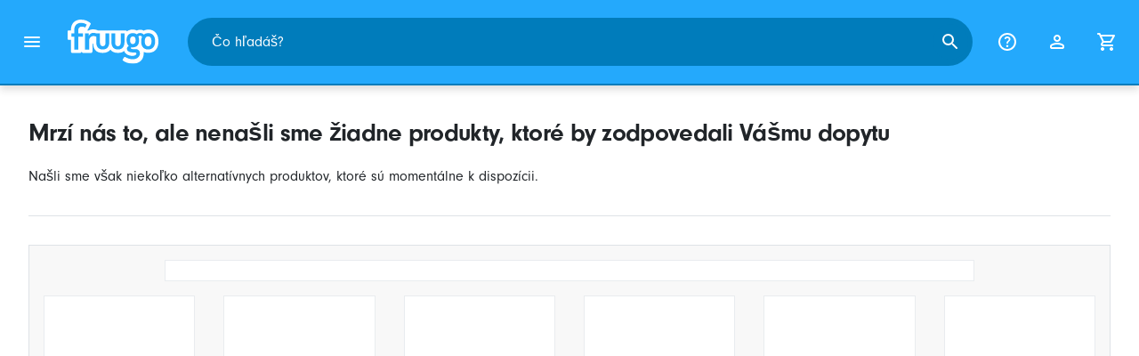

--- FILE ---
content_type: text/html;charset=UTF-8
request_url: https://www.fruugo.sk/panske/a-110005621
body_size: 7391
content:
<!DOCTYPE html>
<html lang="sk" xmlns="http://www.w3.org/1999/xhtml">

<head>
    
    <meta charset="utf-8">
    <meta name="viewport" content="width=device-width, initial-scale=1, shrink-to-fit=no">
    <meta name="format-detection" content="telephone=no">
    <meta http-equiv="X-UA-Compatible" content="IE=edge" />
    
    <title>Mrzí nás to, ale nenašli sme žiadne produkty, ktoré by zodpovedali Vášmu dopytu | Fruugo SK</title>
    

    
    <meta name="theme-color" content="#00a9ff">
    <meta name="msapplication-config" content="/marketplace/images/browserconfig.xml">
    <meta name="msapplication-navbutton-color" content="#00a9ff" />
    <meta name="msapplication-starturl" content="/?utm_source=homescreen" />
    <meta name="msapplication-tooltip" content="Fruugo" />
    <link rel="apple-touch-icon" sizes="180x180" href="/marketplace/images/apple-touch-icon.png">
    <link rel="icon" type="image/png" sizes="32x32" href="/marketplace/images/favicon-32x32.png">
    <link rel="icon" type="image/png" sizes="16x16" href="/marketplace/images/favicon-16x16.png">
    <link rel="manifest" href="/marketplace/images/manifest.json">
    <link rel="mask-icon" href="/marketplace/images/safari-pinned-tab.svg" color="#00a9ff">
    <link rel="shortcut icon" href="/marketplace/images/favicon.ico">
    
    

    
    <meta property="og:site_name" content="Fruugo" />
    <meta property="twitter:site" content="@fruugo" />

    
    <script async src="https://www.googletagmanager.com/gtag/js?id=G-RG2RCSSTE7"></script>

    
    <link rel="preconnect" href="https://use.typekit.net" crossorigin />
    <link rel="preconnect" href="https://p.typekit.net" crossorigin />
    <link rel="preload" as="style" href="https://use.typekit.net/mvh0dcr.css" />
    <link rel="stylesheet" href="https://use.typekit.net/mvh0dcr.css" media="print" onload="this.media='all'" />
    <noscript>
        <link rel="stylesheet" href="https://use.typekit.net/mvh0dcr.css" />
    </noscript>

    
    <link rel="prefetch" href="/marketplace/i18n/messages_sk-dff806fa39d444207d4f64b78b91e5e1.properties" />

    <link rel="stylesheet" href="/marketplace/css/style.bundle-1d680839a1564d09e204109dfa69c1cb.css">
    <link rel="stylesheet" href="/marketplace/css/error.bundle-be065f0d3ecdbbb3aa28ec505c6d67bb.css">

    <script>
    var facebookPixelId = "572644053815618";
    if(facebookPixelId){
        !function(f,b,e,v,n,t,s)
        {if(f.fbq)return;n=f.fbq=function(){n.callMethod?
        n.callMethod.apply(n,arguments):n.queue.push(arguments)};
        if(!f._fbq)f._fbq=n;n.push=n;n.loaded=!0;n.version='2.0';
        n.queue=[];t=b.createElement(e);t.async=!0;
        t.src=v;s=b.getElementsByTagName(e)[0];
        s.parentNode.insertBefore(t,s)}(window, document,'script',
        'https://connect.facebook.net/en_US/fbevents.js');
        fbq('consent', 'revoke');
        fbq('init', facebookPixelId);
        fbq('track', 'PageView');
    }
</script>

    
     

    <script>
  var script = document.createElement('script');
  script.async = true;
  script.src = 'https://client.prod.mplat-ppcprotect.com/Gu9AokJa9OuOpNnMwqjuHsHxRplY4uOm3jpzSYO0.js';
  document.head.appendChild(script);
</script>
    
  
  <noscript>
    <img height="1" width="1" style="display:none;" alt=""
      src="https://ct.pinterest.com/v3/?event=init&tid=2619269327093&noscript=1" />
  </noscript>

    
  

    <script>
  function handleImageError(img) {
    if (img.src && 'fetch' in window) {
      fetch("/image/log",
      {
        method: "post",
        body: img.src
      })
    }
    img.onerror = function () {};
    img.src = "/marketplace/images/image-placeholder.png";
  }
</script>

                              <script>!function(e){var n="https://s.go-mpulse.net/boomerang/";if("False"=="True")e.BOOMR_config=e.BOOMR_config||{},e.BOOMR_config.PageParams=e.BOOMR_config.PageParams||{},e.BOOMR_config.PageParams.pci=!0,n="https://s2.go-mpulse.net/boomerang/";if(window.BOOMR_API_key="6X2EQ-LUNC5-3YYNJ-VSTDV-N3E5L",function(){function e(){if(!r){var e=document.createElement("script");e.id="boomr-scr-as",e.src=window.BOOMR.url,e.async=!0,o.appendChild(e),r=!0}}function t(e){r=!0;var n,t,a,i,d=document,O=window;if(window.BOOMR.snippetMethod=e?"if":"i",t=function(e,n){var t=d.createElement("script");t.id=n||"boomr-if-as",t.src=window.BOOMR.url,BOOMR_lstart=(new Date).getTime(),e=e||d.body,e.appendChild(t)},!window.addEventListener&&window.attachEvent&&navigator.userAgent.match(/MSIE [67]\./))return window.BOOMR.snippetMethod="s",void t(o,"boomr-async");a=document.createElement("IFRAME"),a.src="about:blank",a.title="",a.role="presentation",a.loading="eager",i=(a.frameElement||a).style,i.width=0,i.height=0,i.border=0,i.display="none",o.appendChild(a);try{O=a.contentWindow,d=O.document.open()}catch(_){n=document.domain,a.src="javascript:var d=document.open();d.domain='"+n+"';void 0;",O=a.contentWindow,d=O.document.open()}if(n)d._boomrl=function(){this.domain=n,t()},d.write("<bo"+"dy onload='document._boomrl();'>");else if(O._boomrl=function(){t()},O.addEventListener)O.addEventListener("load",O._boomrl,!1);else if(O.attachEvent)O.attachEvent("onload",O._boomrl);d.close()}function a(e){window.BOOMR_onload=e&&e.timeStamp||(new Date).getTime()}if(!window.BOOMR||!window.BOOMR.version&&!window.BOOMR.snippetExecuted){window.BOOMR=window.BOOMR||{},window.BOOMR.snippetStart=(new Date).getTime(),window.BOOMR.snippetExecuted=!0,window.BOOMR.snippetVersion=14,window.BOOMR.url=n+"6X2EQ-LUNC5-3YYNJ-VSTDV-N3E5L";var i=document.currentScript||document.getElementsByTagName("script")[0],o=i.parentNode,r=!1,d=document.createElement("link");if(d.relList&&"function"==typeof d.relList.supports&&d.relList.supports("preload")&&"as"in d)window.BOOMR.snippetMethod="p",d.href=window.BOOMR.url,d.rel="preload",d.as="script",d.addEventListener("load",e),d.addEventListener("error",function(){t(!0)}),setTimeout(function(){if(!r)t(!0)},3e3),BOOMR_lstart=(new Date).getTime(),o.appendChild(d);else t(!1);if(window.addEventListener)window.addEventListener("load",a,!1);else if(window.attachEvent)window.attachEvent("onload",a)}}(),"".length>0)if(e&&"performance"in e&&e.performance&&"function"==typeof e.performance.setResourceTimingBufferSize)e.performance.setResourceTimingBufferSize();!function(){if(BOOMR=e.BOOMR||{},BOOMR.plugins=BOOMR.plugins||{},!BOOMR.plugins.AK){var n=""=="true"?1:0,t="",a="aobyooqxbzoa62lzn67a-f-cec25a396-clientnsv4-s.akamaihd.net",i="false"=="true"?2:1,o={"ak.v":"39","ak.cp":"363646","ak.ai":parseInt("227545",10),"ak.ol":"0","ak.cr":8,"ak.ipv":4,"ak.proto":"h2","ak.rid":"db7e8a2","ak.r":51663,"ak.a2":n,"ak.m":"a","ak.n":"essl","ak.bpcip":"3.131.135.0","ak.cport":57184,"ak.gh":"23.57.66.177","ak.quicv":"","ak.tlsv":"tls1.3","ak.0rtt":"","ak.0rtt.ed":"","ak.csrc":"-","ak.acc":"","ak.t":"1769566142","ak.ak":"hOBiQwZUYzCg5VSAfCLimQ==x9Ly8/fD8BPBrFw6aDNAy0X9p4IEYiXs/7XoOOjAGT9x1WATli7kMPxaEkOYY1dzJq+GFYGOEsNLGrKRVlm4nUQv9IhXc59tSLy/500piTCNqWInrte50LG9l2hhAri3GdcF6lOS6iqfDxq9EMG7uwoEk0nAkdzzvdWosF+I1l9q30iuarcos6Mc4W46FzOJCJEafZ+1GWGd4o2D95C8mfHrc6PmKWjJcmdzqE0VWhMZzn7o+c8q8KXH8jWMRmtZZW5cZh5EsKaDl8VQAG/yM0Z6NEjlC2lWd8KmwJPVB91AK8t7CbEUfVWWcp6PRnrflZ8B//mdp854jF04+iULpnRODfDoEUf3ArR0CV0yJqDjysb20Zbg6o1znc+fbPjmjNf+7gZBfxSUVS6B9ilE1LoY/J9/JRYjK17bgDUV/X8=","ak.pv":"81","ak.dpoabenc":"","ak.tf":i};if(""!==t)o["ak.ruds"]=t;var r={i:!1,av:function(n){var t="http.initiator";if(n&&(!n[t]||"spa_hard"===n[t]))o["ak.feo"]=void 0!==e.aFeoApplied?1:0,BOOMR.addVar(o)},rv:function(){var e=["ak.bpcip","ak.cport","ak.cr","ak.csrc","ak.gh","ak.ipv","ak.m","ak.n","ak.ol","ak.proto","ak.quicv","ak.tlsv","ak.0rtt","ak.0rtt.ed","ak.r","ak.acc","ak.t","ak.tf"];BOOMR.removeVar(e)}};BOOMR.plugins.AK={akVars:o,akDNSPreFetchDomain:a,init:function(){if(!r.i){var e=BOOMR.subscribe;e("before_beacon",r.av,null,null),e("onbeacon",r.rv,null,null),r.i=!0}return this},is_complete:function(){return!0}}}}()}(window);</script></head>

<body dir="ltr" data-klarna-placements="true">
    <nav class="skip-links" aria-label="Skip to links">
  <ul>
    <li><a href="#main">Preskočiť na obsah</a></li>

    <li>
      <a href="#product-results">Prejdite na produkty</a>
    </li>
  </ul>
</nav>

    
  <header class="header">
    <div class="d-flex align-items-center">
      <button type="button" title="Hlavné Menu" class="button-icon header-icon menu-button js-open-main-menu">
        <svg class="icon" width="24" height="24"><use href="/marketplace/images/sprite-icon-956d62e8f67111136309ec40a6f0b5af.svg#menu"></use></svg>
      </button>
      <a href="/"><img src="/marketplace/images/logo.svg" class="logo" width="60" height="35" alt="Fruugo" /></a>
    </div>
    <dialog class="search-bar js-search-bar">
      <form class="search-bar-controls js-search-bar-form" action="/search/" role="search">
        <button type="button" class="search-bar-close button-icon header-icon clear js-close-search-bar">
          <svg class="icon" width="20" height="20"><use href="/marketplace/images/sprite-icon-956d62e8f67111136309ec40a6f0b5af.svg#back-arrow"></use></svg>
        </button>
        <input 
          type="search"
          name="q"
          class="search-bar-input js-search-bar-input"
          placeholder="Čo hľadáš?"
          value=""
          autocomplete="off"
          autocapitalize="off" 
          minlength="2"
          required />
        <button type="submit" title="Hľadať" class="button-icon header-icon">
          <svg class="icon" width="24" height="24"><use href="/marketplace/images/sprite-icon-956d62e8f67111136309ec40a6f0b5af.svg#search"></use></svg>
        </button>
        
      </form>
      <section class="search-bar-suggestions">
        <ul class="list-unstyled js-search-recommendations"></ul>
        <ul class="list-unstyled">
          <li>
            <button type="button" class="js-open-category-selection">
              <svg class="icon" width="20" height="20">
                <use href="/marketplace/images/sprite-icon-956d62e8f67111136309ec40a6f0b5af.svg#grid"></use>
              </svg>
              <span>Nakupovať podľa oddelenia</span>
            </button>
          </li>
        </ul>
      </section>
    </dialog>
    <ul class="search-bar-links d-flex m-0 p-0 list-unstyled">
      <li>
        <a href="/help" title="Centrum pomoci" class="header-icon">
          <svg class="icon" width="24" height="24"><use href="/marketplace/images/sprite-icon-956d62e8f67111136309ec40a6f0b5af.svg#help"></use></svg>
        </a>
      </li>
      <li>
        <a href="/account" title="Účet" class="header-icon">
          <svg class="icon" width="24" height="24"><use href="/marketplace/images/sprite-icon-956d62e8f67111136309ec40a6f0b5af.svg#account"></use></svg>
        </a>
      </li>
      <li>
        <a href="/cart" title="Košík" class="header-icon position-relative">
          <i class="counter js-cart-counter d-none">0</i>
          <svg class="icon" width="24" height="24"><use href="/marketplace/images/sprite-icon-956d62e8f67111136309ec40a6f0b5af.svg#cart"></use></svg>
        </a>
      </li>
      <li class="d-md-none">
        <button type="button" title="Hľadať" class="button-icon header-icon js-open-search-bar">
          <svg class="icon" width="24" height="24"><use href="/marketplace/images/sprite-icon-956d62e8f67111136309ec40a6f0b5af.svg#search"></use></svg>
        </button>
      </li>
    </ul>
  </header>

    <div class="main-container">
        <main id="main" role="main">
    <div class="container Home pt-16 pt-md-24 pt-lg-32">

        <h1>Mrzí nás to, ale nenašli sme žiadne produkty, ktoré by zodpovedali Vášmu dopytu</h1>
        <p>Našli sme však niekoľko alternatívnych produktov, ktoré sú momentálne k dispozícii.</p>

        <div class="Errorpage__Section">
            <div 
  class="carousel glide js-carousel mb-16 mb-lg-32"
  data-name="hp.2.sk.all.best-selling.country" data-endpoint="/marketplace/api/carousel/bestSellingProductTiles/?name=bestsellingInCountry&amp;country=SK&amp;language=sk&amp;carouselSize=16&amp;periodInDays=7&amp;ccm=-" data-shuffle="true" data-list-id="error_page_carousel" data-list-name="Error Page - No Results - Best Selling by Country">
  
  
  <div class="loading w-75 mx-auto mb-16"></div>
  <div class="glide__track" data-glide-el="track">
      <div class="glide__slides">
        <div class="col">
          <div class="loading loading-image mb-2"></div>
          <div class="loading mb-2"></div>
          <div class="loading mb-2"></div>
          <div class="loading"></div>
        </div>
        <div class="col pr-32 pr-md-16">
          <div class="loading loading-image mb-2"></div>
          <div class="loading mb-2"></div>
          <div class="loading mb-2"></div>
          <div class="loading"></div>
        </div>
        <div class="col d-none d-sm-block">
          <div class="loading loading-image mb-2"></div>
          <div class="loading mb-2"></div>
          <div class="loading mb-2"></div>
          <div class="loading"></div>
        </div>
        <div class="col d-none d-md-block">
          <div class="loading loading-image mb-2"></div>
          <div class="loading mb-2"></div>
          <div class="loading mb-2"></div>
          <div class="loading mb-md-16"></div>
        </div>
        <div class="col d-none d-md-block">
          <div class="loading loading-image mb-2"></div>
          <div class="loading mb-2"></div>
          <div class="loading mb-2"></div>
          <div class="loading"></div>
        </div>
        <div class="col d-none d-xl-block">
          <div class="loading loading-image mb-2"></div>
          <div class="loading mb-2"></div>
          <div class="loading mb-2"></div>
          <div class="loading"></div>
        </div>
      </div>
  </div>
  <div class="glide__arrows" data-glide-el="controls">
      <button class="d-none glide__arrow glide__arrow--left" data-glide-dir="|<" aria-label="Prejsť na predchádzajúcu položku">
          <svg class="icon" aria-hidden="true"><use href="/marketplace/images/sprite-icon.svg#chevron-left"/></svg>
      </button>
      <button class="d-none glide__arrow glide__arrow--right" data-glide-dir="|>" aria-label="Prejsť na ďalšiu položku">
          <svg class="icon" aria-hidden="true"><use href="/marketplace/images/sprite-icon.svg#chevron-right"/></svg>
      </button>
  </div>

</div>
        </div>


        <div class="Errorpage__Section">
            <div id="departments-grid" class="item-grid mb-32">
    <a href="javascript:void(0);" class="item-grid-link text-center">
        <div class="item-grid-placeholder mb-8"></div>
        <h2 class="item-grid-name m-0">
            <span class="loading w-75 m-auto"></span>
        </h2>
    </a><a href="javascript:void(0);" class="item-grid-link text-center">
        <div class="item-grid-placeholder mb-8"></div>
        <h2 class="item-grid-name m-0">
            <span class="loading w-75 m-auto"></span>
        </h2>
    </a><a href="javascript:void(0);" class="item-grid-link text-center">
        <div class="item-grid-placeholder mb-8"></div>
        <h2 class="item-grid-name m-0">
            <span class="loading w-75 m-auto"></span>
        </h2>
    </a><a href="javascript:void(0);" class="item-grid-link text-center">
        <div class="item-grid-placeholder mb-8"></div>
        <h2 class="item-grid-name m-0">
            <span class="loading w-75 m-auto"></span>
        </h2>
    </a><a href="javascript:void(0);" class="item-grid-link text-center">
        <div class="item-grid-placeholder mb-8"></div>
        <h2 class="item-grid-name m-0">
            <span class="loading w-75 m-auto"></span>
        </h2>
    </a><a href="javascript:void(0);" class="item-grid-link text-center">
        <div class="item-grid-placeholder mb-8"></div>
        <h2 class="item-grid-name m-0">
            <span class="loading w-75 m-auto"></span>
        </h2>
    </a><a href="javascript:void(0);" class="item-grid-link text-center">
        <div class="item-grid-placeholder mb-8"></div>
        <h2 class="item-grid-name m-0">
            <span class="loading w-75 m-auto"></span>
        </h2>
    </a><a href="javascript:void(0);" class="item-grid-link text-center">
        <div class="item-grid-placeholder mb-8"></div>
        <h2 class="item-grid-name m-0">
            <span class="loading w-75 m-auto"></span>
        </h2>
    </a><a href="javascript:void(0);" class="item-grid-link text-center">
        <div class="item-grid-placeholder mb-8"></div>
        <h2 class="item-grid-name m-0">
            <span class="loading w-75 m-auto"></span>
        </h2>
    </a><a href="javascript:void(0);" class="item-grid-link text-center">
        <div class="item-grid-placeholder mb-8"></div>
        <h2 class="item-grid-name m-0">
            <span class="loading w-75 m-auto"></span>
        </h2>
    </a><a href="javascript:void(0);" class="item-grid-link text-center">
        <div class="item-grid-placeholder mb-8"></div>
        <h2 class="item-grid-name m-0">
            <span class="loading w-75 m-auto"></span>
        </h2>
    </a><a href="javascript:void(0);" class="item-grid-link text-center">
        <div class="item-grid-placeholder mb-8"></div>
        <h2 class="item-grid-name m-0">
            <span class="loading w-75 m-auto"></span>
        </h2>
    </a>
</div>
        </div>

    </div>

</main>
        <footer class="Footer mobile-sticky">
	<div class="container">
		<div class="text-center border-top py-16 py-md-24 py-lg-32">
			
	<p class="text-center">Spôsoby platby:</p>
	<div class="js-payment-icons">
		<div class="skeleton py-16 mx-auto" style="max-width: 600px"></div>
	</div>

      	</div>
        <div class="js-trustpilot-summary text-center pb-16 pb-md-24 pb-lg-32">
            <div class="skeleton py-16 mx-auto" style="max-width: 600px"></div>
        </div>
        <div class="border-top py-lg-32">
            <div class="row">
                <div class="col">
                    <div class="Footer__links row">
                        <div class="Footer__links__col col-lg-4">
                            <h4 class="Footer__Heading">
                              <span>O Fruugo</span>
                            </h4>
                            <button class="js-footer-expand Footer__Toggle d-lg-none" aria-controls="about-panel" aria-expanded="false" id="about-header">
                              <span>O Fruugo</span>
                              <svg class="icon"><use href="/marketplace/images/sprite-icon.svg#nav-down"/></svg>
                            </button>
                            <ul class="list-unstyled mb-0 d-none d-lg-block js-footer-links-about" id="about-panel" aria-labelledby="about-header">
                                <li>
                                    
                                    <a href="/about">Naše poslanie</a>
                                </li>
                                <li><a href="/contact">Detaily spoločnosti</a></li>
                                
                            </ul>
                        </div>
                        <div class="Footer__links__col col-lg-4">
                            <h4 class="Footer__Heading">
                              <span>Pre zákazníkov</span>
                            </h4>
                            <button class="js-footer-expand Footer__Toggle d-lg-none" aria-controls="customer-panel" aria-expanded="false" id="customer-header">
                              <span>Pre zákazníkov</span>
                              <svg class="icon"><use href="/marketplace/images/sprite-icon.svg#nav-down"/></svg>
                            </button>
                            <ul class="list-unstyled mb-0 d-none d-lg-block" id="customer-panel" aria-labelledby="customer-header">
                                <li><a href="/help">Kontakt &amp; Pomoc</a></li>
                                <li><a href="/help/detail/where-my-order-is">Kde je moja objednávka?</a></li>
                                <li><a href="/help#faq-header">Ďalšie často kladené otázky</a></li>
                                
                                
                            </ul>
                        </div>
                        <div class="Footer__links__col col-lg-4">
                            <h4 class="Footer__Heading">
                              <span>Pre predajcov</span>
                            </h4>
                            <button class="js-footer-expand Footer__Toggle d-lg-none" aria-controls="retailer-panel" aria-expanded="false" id="retailer-header">
                              <span>Pre predajcov</span>
                              <svg class="icon"><use href="/marketplace/images/sprite-icon.svg#nav-down"/></svg>
                            </button>
                            <ul class="list-unstyled mb-0 d-none d-lg-block" id="retailer-panel" aria-labelledby="retailer-header">
                                
                                    <li><a href="https://sell.fruugo.com/">Pridajte sa k nám</a></li>
                                
                                
                            </ul>
                        </div>
                    </div>
                </div>
            </div>
        </div>
        <div class="Footer__locale border-top pt-32 pb-8">
            <div class="row">
                <div class="col-xl-8">
                    <h2>Fruugo v iných krajinách</h2>
                    <div class="js-countries"><img style="width:3rem;height:3rem" src="/marketplace/images/loader.svg" alt="Loading" /></div>
                </div>
                <div class="col-xl-4">
                    <h2>Ostatné jazyky</h2>
                    <div class="js-languages"><img style="width:3rem;height:3rem" src="/marketplace/images/loader.svg" alt="Loading" /></div>
                </div>
            </div>
        </div>

    </div>

    <div class="Footer__bottom">
        <div class="container pt-16 pt-xl-24">
            <div class="row">
                <nav class="Footer__bottom__nav col-xl-6">
                    <ul class="list-inline mb-0">
                        
                        <li class="list-inline-item mr-24 mr-xl-8"><a href="/sitemap" title="Mapa stránok">Mapa stránok</a></li>
                        <li class="list-inline-item mr-24 mr-xl-8"><a href="/help/detail/terms" title="Podmienky používania">Podmienky používania</a></li>
                        <li class="list-inline-item mr-24 mr-xl-8"><a href="#" class="js-manage-cookies" title="Spravovať súbory Cookies">Spravovať súbory Cookies</a></li>
                        <li class="list-inline-item mr-0"><a href="/help/detail/privacy" title="Oznámenie o ochrane osobných údajov">Oznámenie o ochrane osobných údajov</a></li>
                    </ul>
                </nav>
                <div class="Footer__bottom__legal col-xl-6">
                    <span class="text-muted">© 2006–2026 Fruugo.com Ltd. Všetky práva vyhradené.</span>
                </div>
            </div>
        </div>
    </div>
</footer>
    </div>

    
    


    <script>
        window.currentCountry = "SK";
        window.currentCountryName = "Slovensko";
        window.currentCurrencyCode = "EUR";
        window.currentCountryDomain = "www.fruugo.sk";
        window.consentManagementEnabled = true;
        window.geoIPDomain = "www.fruugo.us";
        window.geoIPCountry = "US";
        window.geoIPLanguage = "sk";
        window.geoIPRtl = false;
        window.currentLang = "sk";
        window.defaultLang = "sk";
        window.rtl = false;
        window.messagePropertiesResourceUrl = "\/marketplace\/i18n\/messages_sk-dff806fa39d444207d4f64b78b91e5e1.properties";
        window.messagePropertiesResourceUrlForGeoIP = "\/marketplace\/i18n\/messages_sk-dff806fa39d444207d4f64b78b91e5e1.properties";
        window.totalCartItems = 0;
        window.recaptchaKey = "6LckLVIeAAAAACGYBxyqulEpvWblmZ9HxQI2tYeM";
        window.botInformation = "Akamai-Categorized Bot (claudebot):monitor:Artificial Intelligence (AI) Bots";
        window.environment = "PRODUCTION";
        window.clearpayPaymentMethodAvailable = false;
        window.GAKey = "G-RG2RCSSTE7";
        window.klarnaSettings = {
          paymentMethodAvailable: true,
          onSiteMessagingClientId: "klarna_live_client_QmNWTFQyYVd0U2d3JXp0QTdEQ2ZuVFB1KDU2NldnUGosMWRiZDZmNGYtZjc3ZS00MDExLWJjZTgtNjJlM2RjODQ0NjVhLDEsMDB6Z2E3SzkycFdGbjU3Kzk1eGE3SXpvWDRxZDhYcUJLN3A3SUM0dFJ6Zz0"
        }
        window.voucher = null;
        window.hotjarSiteId = "2203547";
        window.payPalClientId = "ARwAdSLROuMQJ-91zD4w_-_Pe1FkBJEgTpKNw8LZKCtoRxsq5cQaQDcOW3V8QAziiIlp_xAr0iMhL5Y6";
        window.payPalPaymentMethodAvailable = true;
        window.payPalPayLaterMessagingAvailable = false;
        window.pageUrls = {"helpCentreUrl":"\/help","whereIsMyOrderUrl":"\/help\/detail\/where-my-order-is","privacyPolicyUrl":"\/help\/detail\/privacy","accountUrl":"\/account","cartUrl":"\/cart","homeUrl":"\/"};
        window.resourceUrls = {
          'iconSpriteSheet': "\/marketplace\/images\/sprite-icon-956d62e8f67111136309ec40a6f0b5af.svg",
          'flagSpriteSheet': "\/marketplace\/images\/sprite-flag-acdb8ab5492eae485a1f674ff28e9e67.svg",
        };
    </script>

    
    <script src="/marketplace/js/vendor.bundle-8999789d6def86e6e445ed2177e2a5b7.js" defer></script>
    <script src="/marketplace/js/lib.bundle-c35ea2dc1cc44a3a0410df0f4899e2e5.js" defer></script>


    
    <script>
        window.pageType = "error";
        window.pageTitle = "Error - No Results";
    </script>
    <script src="/marketplace/js/error.bundle-01831f8de8afdba84ea68b357df8663c.js" defer></script>

    <script>
       
     
    /* global dataLayer */
    window.dataLayer = window.dataLayer || [];
    function gtag(){ dataLayer.push(arguments); }
    gtag('js', new Date());

    gtag('consent', 'default', {
        ad_storage: 'denied',
        ad_user_data: 'denied',
        ad_personalization: 'denied',
        analytics_storage: 'denied',
        wait_for_update: 500,
    });

    gtag('config', "G-RG2RCSSTE7", { 
      page_title: window.pageTitle,
      debug_mode: false,
    });

    gtag('config', "AW-978827789", { 
      'allow_enhanced_conversions': true,
    });
 
 
    </script>
    

    <script>
        if ("serviceWorker" in navigator) {
            try {
                navigator.serviceWorker.getRegistrations().then(function (registrations) {
                    registrations.forEach(function (registration) {
                        registration.unregister();
                    });
                });
            } catch (e) { }
        }
    </script>
    <script type="application/ld+json">
    {
        "@context":"http://schema.org",
        "@type":"WebSite",
        "name":"Fruugo Slovensko",
        "url":"https://www.fruugo.sk/"
    }
</script>

    

</body>

</html>